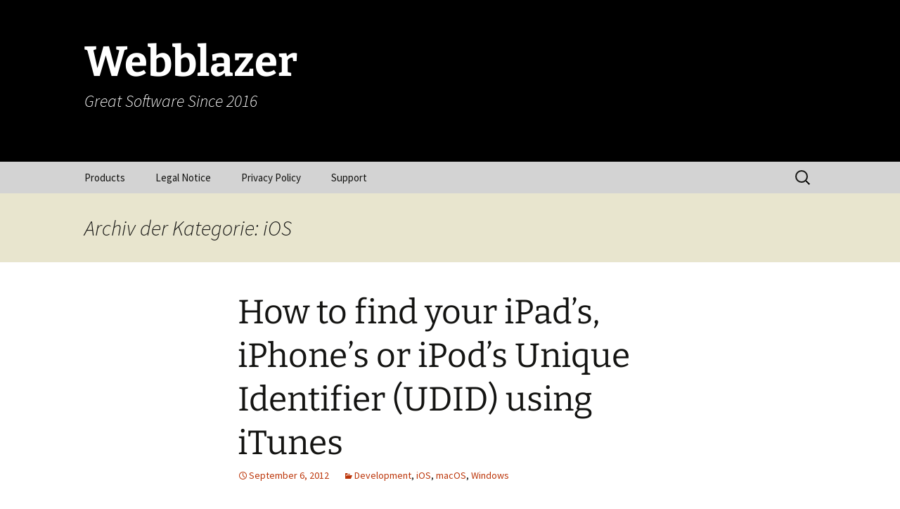

--- FILE ---
content_type: text/html; charset=UTF-8
request_url: https://www.webblazer.de/category/blog/development/ios/
body_size: 9224
content:
<!DOCTYPE html>
<html lang="de">
<head>
	<meta charset="UTF-8">
	<meta name="viewport" content="width=device-width, initial-scale=1.0">
	<title>iOS | Webblazer</title>
	<link rel="profile" href="https://gmpg.org/xfn/11">
	<link rel="pingback" href="https://www.webblazer.de/xmlrpc.php">
	<meta name='robots' content='max-image-preview:large' />
<link rel="alternate" type="application/rss+xml" title="Webblazer &raquo; Feed" href="https://www.webblazer.de/feed/" />
<link rel="alternate" type="application/rss+xml" title="Webblazer &raquo; Kommentar-Feed" href="https://www.webblazer.de/comments/feed/" />
<link rel="alternate" type="application/rss+xml" title="Webblazer &raquo; iOS Kategorie-Feed" href="https://www.webblazer.de/category/blog/development/ios/feed/" />
<style id='wp-img-auto-sizes-contain-inline-css'>
img:is([sizes=auto i],[sizes^="auto," i]){contain-intrinsic-size:3000px 1500px}
/*# sourceURL=wp-img-auto-sizes-contain-inline-css */
</style>

<style id='wp-emoji-styles-inline-css'>

	img.wp-smiley, img.emoji {
		display: inline !important;
		border: none !important;
		box-shadow: none !important;
		height: 1em !important;
		width: 1em !important;
		margin: 0 0.07em !important;
		vertical-align: -0.1em !important;
		background: none !important;
		padding: 0 !important;
	}
/*# sourceURL=wp-emoji-styles-inline-css */
</style>
<link rel='stylesheet' id='wp-block-library-css' href='https://www.webblazer.de/wp-includes/css/dist/block-library/style.min.css?ver=6.9' media='all' />
<style id='global-styles-inline-css'>
:root{--wp--preset--aspect-ratio--square: 1;--wp--preset--aspect-ratio--4-3: 4/3;--wp--preset--aspect-ratio--3-4: 3/4;--wp--preset--aspect-ratio--3-2: 3/2;--wp--preset--aspect-ratio--2-3: 2/3;--wp--preset--aspect-ratio--16-9: 16/9;--wp--preset--aspect-ratio--9-16: 9/16;--wp--preset--color--black: #000000;--wp--preset--color--cyan-bluish-gray: #abb8c3;--wp--preset--color--white: #fff;--wp--preset--color--pale-pink: #f78da7;--wp--preset--color--vivid-red: #cf2e2e;--wp--preset--color--luminous-vivid-orange: #ff6900;--wp--preset--color--luminous-vivid-amber: #fcb900;--wp--preset--color--light-green-cyan: #7bdcb5;--wp--preset--color--vivid-green-cyan: #00d084;--wp--preset--color--pale-cyan-blue: #8ed1fc;--wp--preset--color--vivid-cyan-blue: #0693e3;--wp--preset--color--vivid-purple: #9b51e0;--wp--preset--color--dark-gray: #141412;--wp--preset--color--red: #bc360a;--wp--preset--color--medium-orange: #db572f;--wp--preset--color--light-orange: #ea9629;--wp--preset--color--yellow: #fbca3c;--wp--preset--color--dark-brown: #220e10;--wp--preset--color--medium-brown: #722d19;--wp--preset--color--light-brown: #eadaa6;--wp--preset--color--beige: #e8e5ce;--wp--preset--color--off-white: #f7f5e7;--wp--preset--gradient--vivid-cyan-blue-to-vivid-purple: linear-gradient(135deg,rgb(6,147,227) 0%,rgb(155,81,224) 100%);--wp--preset--gradient--light-green-cyan-to-vivid-green-cyan: linear-gradient(135deg,rgb(122,220,180) 0%,rgb(0,208,130) 100%);--wp--preset--gradient--luminous-vivid-amber-to-luminous-vivid-orange: linear-gradient(135deg,rgb(252,185,0) 0%,rgb(255,105,0) 100%);--wp--preset--gradient--luminous-vivid-orange-to-vivid-red: linear-gradient(135deg,rgb(255,105,0) 0%,rgb(207,46,46) 100%);--wp--preset--gradient--very-light-gray-to-cyan-bluish-gray: linear-gradient(135deg,rgb(238,238,238) 0%,rgb(169,184,195) 100%);--wp--preset--gradient--cool-to-warm-spectrum: linear-gradient(135deg,rgb(74,234,220) 0%,rgb(151,120,209) 20%,rgb(207,42,186) 40%,rgb(238,44,130) 60%,rgb(251,105,98) 80%,rgb(254,248,76) 100%);--wp--preset--gradient--blush-light-purple: linear-gradient(135deg,rgb(255,206,236) 0%,rgb(152,150,240) 100%);--wp--preset--gradient--blush-bordeaux: linear-gradient(135deg,rgb(254,205,165) 0%,rgb(254,45,45) 50%,rgb(107,0,62) 100%);--wp--preset--gradient--luminous-dusk: linear-gradient(135deg,rgb(255,203,112) 0%,rgb(199,81,192) 50%,rgb(65,88,208) 100%);--wp--preset--gradient--pale-ocean: linear-gradient(135deg,rgb(255,245,203) 0%,rgb(182,227,212) 50%,rgb(51,167,181) 100%);--wp--preset--gradient--electric-grass: linear-gradient(135deg,rgb(202,248,128) 0%,rgb(113,206,126) 100%);--wp--preset--gradient--midnight: linear-gradient(135deg,rgb(2,3,129) 0%,rgb(40,116,252) 100%);--wp--preset--gradient--autumn-brown: linear-gradient(135deg, rgba(226,45,15,1) 0%, rgba(158,25,13,1) 100%);--wp--preset--gradient--sunset-yellow: linear-gradient(135deg, rgba(233,139,41,1) 0%, rgba(238,179,95,1) 100%);--wp--preset--gradient--light-sky: linear-gradient(135deg,rgba(228,228,228,1.0) 0%,rgba(208,225,252,1.0) 100%);--wp--preset--gradient--dark-sky: linear-gradient(135deg,rgba(0,0,0,1.0) 0%,rgba(56,61,69,1.0) 100%);--wp--preset--font-size--small: 13px;--wp--preset--font-size--medium: 20px;--wp--preset--font-size--large: 36px;--wp--preset--font-size--x-large: 42px;--wp--preset--spacing--20: 0.44rem;--wp--preset--spacing--30: 0.67rem;--wp--preset--spacing--40: 1rem;--wp--preset--spacing--50: 1.5rem;--wp--preset--spacing--60: 2.25rem;--wp--preset--spacing--70: 3.38rem;--wp--preset--spacing--80: 5.06rem;--wp--preset--shadow--natural: 6px 6px 9px rgba(0, 0, 0, 0.2);--wp--preset--shadow--deep: 12px 12px 50px rgba(0, 0, 0, 0.4);--wp--preset--shadow--sharp: 6px 6px 0px rgba(0, 0, 0, 0.2);--wp--preset--shadow--outlined: 6px 6px 0px -3px rgb(255, 255, 255), 6px 6px rgb(0, 0, 0);--wp--preset--shadow--crisp: 6px 6px 0px rgb(0, 0, 0);}:where(.is-layout-flex){gap: 0.5em;}:where(.is-layout-grid){gap: 0.5em;}body .is-layout-flex{display: flex;}.is-layout-flex{flex-wrap: wrap;align-items: center;}.is-layout-flex > :is(*, div){margin: 0;}body .is-layout-grid{display: grid;}.is-layout-grid > :is(*, div){margin: 0;}:where(.wp-block-columns.is-layout-flex){gap: 2em;}:where(.wp-block-columns.is-layout-grid){gap: 2em;}:where(.wp-block-post-template.is-layout-flex){gap: 1.25em;}:where(.wp-block-post-template.is-layout-grid){gap: 1.25em;}.has-black-color{color: var(--wp--preset--color--black) !important;}.has-cyan-bluish-gray-color{color: var(--wp--preset--color--cyan-bluish-gray) !important;}.has-white-color{color: var(--wp--preset--color--white) !important;}.has-pale-pink-color{color: var(--wp--preset--color--pale-pink) !important;}.has-vivid-red-color{color: var(--wp--preset--color--vivid-red) !important;}.has-luminous-vivid-orange-color{color: var(--wp--preset--color--luminous-vivid-orange) !important;}.has-luminous-vivid-amber-color{color: var(--wp--preset--color--luminous-vivid-amber) !important;}.has-light-green-cyan-color{color: var(--wp--preset--color--light-green-cyan) !important;}.has-vivid-green-cyan-color{color: var(--wp--preset--color--vivid-green-cyan) !important;}.has-pale-cyan-blue-color{color: var(--wp--preset--color--pale-cyan-blue) !important;}.has-vivid-cyan-blue-color{color: var(--wp--preset--color--vivid-cyan-blue) !important;}.has-vivid-purple-color{color: var(--wp--preset--color--vivid-purple) !important;}.has-black-background-color{background-color: var(--wp--preset--color--black) !important;}.has-cyan-bluish-gray-background-color{background-color: var(--wp--preset--color--cyan-bluish-gray) !important;}.has-white-background-color{background-color: var(--wp--preset--color--white) !important;}.has-pale-pink-background-color{background-color: var(--wp--preset--color--pale-pink) !important;}.has-vivid-red-background-color{background-color: var(--wp--preset--color--vivid-red) !important;}.has-luminous-vivid-orange-background-color{background-color: var(--wp--preset--color--luminous-vivid-orange) !important;}.has-luminous-vivid-amber-background-color{background-color: var(--wp--preset--color--luminous-vivid-amber) !important;}.has-light-green-cyan-background-color{background-color: var(--wp--preset--color--light-green-cyan) !important;}.has-vivid-green-cyan-background-color{background-color: var(--wp--preset--color--vivid-green-cyan) !important;}.has-pale-cyan-blue-background-color{background-color: var(--wp--preset--color--pale-cyan-blue) !important;}.has-vivid-cyan-blue-background-color{background-color: var(--wp--preset--color--vivid-cyan-blue) !important;}.has-vivid-purple-background-color{background-color: var(--wp--preset--color--vivid-purple) !important;}.has-black-border-color{border-color: var(--wp--preset--color--black) !important;}.has-cyan-bluish-gray-border-color{border-color: var(--wp--preset--color--cyan-bluish-gray) !important;}.has-white-border-color{border-color: var(--wp--preset--color--white) !important;}.has-pale-pink-border-color{border-color: var(--wp--preset--color--pale-pink) !important;}.has-vivid-red-border-color{border-color: var(--wp--preset--color--vivid-red) !important;}.has-luminous-vivid-orange-border-color{border-color: var(--wp--preset--color--luminous-vivid-orange) !important;}.has-luminous-vivid-amber-border-color{border-color: var(--wp--preset--color--luminous-vivid-amber) !important;}.has-light-green-cyan-border-color{border-color: var(--wp--preset--color--light-green-cyan) !important;}.has-vivid-green-cyan-border-color{border-color: var(--wp--preset--color--vivid-green-cyan) !important;}.has-pale-cyan-blue-border-color{border-color: var(--wp--preset--color--pale-cyan-blue) !important;}.has-vivid-cyan-blue-border-color{border-color: var(--wp--preset--color--vivid-cyan-blue) !important;}.has-vivid-purple-border-color{border-color: var(--wp--preset--color--vivid-purple) !important;}.has-vivid-cyan-blue-to-vivid-purple-gradient-background{background: var(--wp--preset--gradient--vivid-cyan-blue-to-vivid-purple) !important;}.has-light-green-cyan-to-vivid-green-cyan-gradient-background{background: var(--wp--preset--gradient--light-green-cyan-to-vivid-green-cyan) !important;}.has-luminous-vivid-amber-to-luminous-vivid-orange-gradient-background{background: var(--wp--preset--gradient--luminous-vivid-amber-to-luminous-vivid-orange) !important;}.has-luminous-vivid-orange-to-vivid-red-gradient-background{background: var(--wp--preset--gradient--luminous-vivid-orange-to-vivid-red) !important;}.has-very-light-gray-to-cyan-bluish-gray-gradient-background{background: var(--wp--preset--gradient--very-light-gray-to-cyan-bluish-gray) !important;}.has-cool-to-warm-spectrum-gradient-background{background: var(--wp--preset--gradient--cool-to-warm-spectrum) !important;}.has-blush-light-purple-gradient-background{background: var(--wp--preset--gradient--blush-light-purple) !important;}.has-blush-bordeaux-gradient-background{background: var(--wp--preset--gradient--blush-bordeaux) !important;}.has-luminous-dusk-gradient-background{background: var(--wp--preset--gradient--luminous-dusk) !important;}.has-pale-ocean-gradient-background{background: var(--wp--preset--gradient--pale-ocean) !important;}.has-electric-grass-gradient-background{background: var(--wp--preset--gradient--electric-grass) !important;}.has-midnight-gradient-background{background: var(--wp--preset--gradient--midnight) !important;}.has-small-font-size{font-size: var(--wp--preset--font-size--small) !important;}.has-medium-font-size{font-size: var(--wp--preset--font-size--medium) !important;}.has-large-font-size{font-size: var(--wp--preset--font-size--large) !important;}.has-x-large-font-size{font-size: var(--wp--preset--font-size--x-large) !important;}
/*# sourceURL=global-styles-inline-css */
</style>

<style id='classic-theme-styles-inline-css'>
/*! This file is auto-generated */
.wp-block-button__link{color:#fff;background-color:#32373c;border-radius:9999px;box-shadow:none;text-decoration:none;padding:calc(.667em + 2px) calc(1.333em + 2px);font-size:1.125em}.wp-block-file__button{background:#32373c;color:#fff;text-decoration:none}
/*# sourceURL=/wp-includes/css/classic-themes.min.css */
</style>
<link rel='stylesheet' id='twentythirteen-fonts-css' href='https://www.webblazer.de/wp-content/themes/twentythirteen/fonts/source-sans-pro-plus-bitter.css?ver=20230328' media='all' />
<link rel='stylesheet' id='genericons-css' href='https://www.webblazer.de/wp-content/themes/twentythirteen/genericons/genericons.css?ver=20251101' media='all' />
<link rel='stylesheet' id='twentythirteen-style-css' href='https://www.webblazer.de/wp-content/themes/twentythirteen/style.css?ver=20251202' media='all' />
<link rel='stylesheet' id='twentythirteen-block-style-css' href='https://www.webblazer.de/wp-content/themes/twentythirteen/css/blocks.css?ver=20240520' media='all' />
<script src="https://www.webblazer.de/wp-includes/js/jquery/jquery.min.js?ver=3.7.1" id="jquery-core-js"></script>
<script src="https://www.webblazer.de/wp-includes/js/jquery/jquery-migrate.min.js?ver=3.4.1" id="jquery-migrate-js"></script>
<script src="https://www.webblazer.de/wp-content/themes/twentythirteen/js/functions.js?ver=20250727" id="twentythirteen-script-js" defer data-wp-strategy="defer"></script>
<link rel="https://api.w.org/" href="https://www.webblazer.de/wp-json/" /><link rel="alternate" title="JSON" type="application/json" href="https://www.webblazer.de/wp-json/wp/v2/categories/9" /><link rel="EditURI" type="application/rsd+xml" title="RSD" href="https://www.webblazer.de/xmlrpc.php?rsd" />
<meta name="generator" content="WordPress 6.9" />
<style type="text/css">
.feedzy-rss-link-icon:after {
	content: url("https://www.webblazer.de/wp-content/plugins/feedzy-rss-feeds/img/external-link.png");
	margin-left: 3px;
}
</style>
			<style type="text/css" id="twentythirteen-header-css">
		.site-header {
		background: url(https://www.webblazer.de/wp-content/uploads/2021/03/BlackHeader.png) no-repeat scroll top;
		background-size: 1600px auto;
	}
	@media (max-width: 767px) {
		.site-header {
			background-size: 768px auto;
		}
	}
	@media (max-width: 359px) {
		.site-header {
			background-size: 360px auto;
		}
	}
				.site-title,
		.site-description {
			color: #ffffff;
		}
		</style>
			<style id="wp-custom-css">
			.navbar {
background-color: lightgray;
}
.site-footer {
background-color: lightgray;
}		</style>
		</head>

<body class="archive category category-ios category-9 wp-embed-responsive wp-theme-twentythirteen single-author">
		<div id="page" class="hfeed site">
		<a class="screen-reader-text skip-link" href="#content">
			Zum Inhalt springen		</a>
		<header id="masthead" class="site-header">
						<a class="home-link" href="https://www.webblazer.de/" rel="home" >
									<h1 class="site-title">Webblazer</h1>
													<h2 class="site-description">Great Software Since 2016</h2>
							</a>

			<div id="navbar" class="navbar">
				<nav id="site-navigation" class="navigation main-navigation">
					<button class="menu-toggle">Menü</button>
					<div class="menu-menu-webblazer-container"><ul id="primary-menu" class="nav-menu"><li id="menu-item-35" class="menu-item menu-item-type-custom menu-item-object-custom menu-item-has-children menu-item-35"><a href="#">Products</a>
<ul class="sub-menu">
	<li id="menu-item-1694" class="menu-item menu-item-type-post_type menu-item-object-page menu-item-1694"><a href="https://www.webblazer.de/vokabelschatz/">Vokabelschatz (iOS)</a></li>
	<li id="menu-item-1452" class="menu-item menu-item-type-post_type menu-item-object-page menu-item-1452"><a href="https://www.webblazer.de/picy/">Picy (iOS)</a></li>
	<li id="menu-item-809" class="menu-item menu-item-type-post_type menu-item-object-page menu-item-809"><a href="https://www.webblazer.de/webcam-ios/">Webcam (iOS)</a></li>
	<li id="menu-item-808" class="menu-item menu-item-type-post_type menu-item-object-page menu-item-808"><a href="https://www.webblazer.de/?page_id=117">Dun (OS X)</a></li>
</ul>
</li>
<li id="menu-item-836" class="menu-item menu-item-type-post_type menu-item-object-page menu-item-836"><a href="https://www.webblazer.de/legalnotice/">Legal Notice</a></li>
<li id="menu-item-1702" class="menu-item menu-item-type-post_type menu-item-object-page menu-item-1702"><a href="https://www.webblazer.de/privacy-policy/">Privacy Policy</a></li>
<li id="menu-item-1700" class="menu-item menu-item-type-post_type menu-item-object-page menu-item-1700"><a href="https://www.webblazer.de/support/">Support</a></li>
</ul></div>					<form role="search" method="get" class="search-form" action="https://www.webblazer.de/">
				<label>
					<span class="screen-reader-text">Suche nach:</span>
					<input type="search" class="search-field" placeholder="Suchen …" value="" name="s" />
				</label>
				<input type="submit" class="search-submit" value="Suchen" />
			</form>				</nav><!-- #site-navigation -->
			</div><!-- #navbar -->
		</header><!-- #masthead -->

		<div id="main" class="site-main">

	<div id="primary" class="content-area">
		<div id="content" class="site-content" role="main">

					<header class="archive-header">
				<h1 class="archive-title">
				Archiv der Kategorie: iOS				</h1>

							</header><!-- .archive-header -->

							
<article id="post-1340" class="post-1340 post type-post status-publish format-standard hentry category-development category-ios category-os-x category-windows">
	<header class="entry-header">
		
				<h1 class="entry-title">
			<a href="https://www.webblazer.de/how-to-find-your-ipads-iphones-or-ipods-unique-identifier-udid-using-itunes/" rel="bookmark">How to find your iPad&#8217;s, iPhone&#8217;s or iPod&#8217;s Unique Identifier (UDID) using iTunes</a>
		</h1>
		
		<div class="entry-meta">
			<span class="date"><a href="https://www.webblazer.de/how-to-find-your-ipads-iphones-or-ipods-unique-identifier-udid-using-itunes/" title="Permalink zu How to find your iPad&#8217;s, iPhone&#8217;s or iPod&#8217;s Unique Identifier (UDID) using iTunes" rel="bookmark"><time class="entry-date" datetime="2012-09-06T02:57:16+02:00">September 6, 2012</time></a></span><span class="categories-links"><a href="https://www.webblazer.de/category/blog/development/" rel="category tag">Development</a>, <a href="https://www.webblazer.de/category/blog/development/ios/" rel="category tag">iOS</a>, <a href="https://www.webblazer.de/category/blog/development/os-x/" rel="category tag">macOS</a>, <a href="https://www.webblazer.de/category/blog/development/windows/" rel="category tag">Windows</a></span><span class="author vcard"><a class="url fn n" href="https://www.webblazer.de/author/admin/" title="Alle Beiträge von webblazer anzeigen" rel="author">webblazer</a></span>					</div><!-- .entry-meta -->
	</header><!-- .entry-header -->

		<div class="entry-content">
		<p>[title type=&#8220;h3&#8243; class=&#8220;tfuse&#8220;]What is the UDID used for?[/title]<br />
Every iPad, iPhone and iPod Touch device has what is called a Unique Device Identifer or UDID that assists with controlling what applications are installed on a device. Apple only allows for applications to be downloaded and installed through iTunes. To allow developers the ability to beta test apps, the developer can provide what’s known as an Ad-Hoc distribution to a user allowing the user to install an app without downloading the app through iTunes. In order for the developer to provide someone an Ad-Hoc distribution, they will need to create a Mobile Provisioning file that includes all the UDID’s of the devices that will be testing the app.</p>
<p>[title type=&#8220;h3&#8243; class=&#8220;tfuse&#8220;]How to find your devices UDID[/title]<br />
There are a few simple ways to locate your devices UDID. One is through iTunes which is only convenient if you have access to your computer. Another popular way is to download one of the many apps in the app store that do nothing more than open an email containing the devices UDID so that you can email it to someone. A simple search on some of these include: Ad Hoc, UDID Sender and UDIDit.</p>
<p>[title type=&#8220;h3&#8243; class=&#8220;tfuse&#8220;]Locate UDID in iTunes[/title]</p>
<p>[row_box class=&#8220;box&#8220;]<br />
[dropcap1]1.[/dropcap1] Open iTunes and connect your iPhone or iPod Touch device.<br />
[/row_box]<br />
[clearboth][divider type=&#8220;space&#8220;]</p>
<p>[row_box class=&#8220;box&#8220;]<br />
[dropcap1]2.[/dropcap1] Click on your device in the left pane under Devices. This opens up the Summary tab in the right pane. You should see information such as the Name, Capacity, Software Version, Serial Number and Phone Number (if it’s a iPhone) listed here.</p>
<p>[frame src=&#8220;http://www.webblazer.org/wp-content/uploads/2012/09/itunes-summary.jpg&#8220; link=&#8220;http://www.webblazer.org/wp-content/uploads/2012/09/itunes-summary-2.jpg&#8220; target=&#8220;_self&#8220; width=&#8220;570&#8243; height=&#8220;342&#8243; alt=&#8220;IPA Summary&#8220; title=&#8220;IPA Summary&#8220; prettyphoto=&#8220;true&#8220; ]<br />
[/row_box]<br />
[clearboth][divider type=&#8220;space&#8220;]</p>
<p>[row_box class=&#8220;box&#8220;]<br />
[dropcap1]3.[/dropcap1] To reveal the UDID, you will need to click on the Serial Number. You should now see a really long number similar to: f0d8298984a5af641ce702e4a491afdb98675309</p>
<p>[frame src=&#8220;http://www.webblazer.org/wp-content/uploads/2012/09/itunes-summary-2.jpg&#8220; link=&#8220;http://www.webblazer.org/wp-content/uploads/2012/09/itunes-summary-2.jpg&#8220; target=&#8220;_self&#8220; width=&#8220;570&#8243; height=&#8220;342&#8243; alt=&#8220;IPA Summary&#8220; title=&#8220;IPA Summary&#8220; prettyphoto=&#8220;true&#8220;]</p>
<p>[/row_box]<br />
[clearboth][divider type=&#8220;space&#8220;]</p>
<p>[row_box class=&#8220;box&#8220;]<br />
[dropcap1]4.[/dropcap1] Copy the UDID by selecting the Edit -&gt; Copy menu item.<br />
[frame src=&#8220;http://www.webblazer.org/wp-content/uploads/2012/09/itunes-summary-3.jpg&#8220; link=&#8220;http://www.webblazer.org/wp-content/uploads/2012/09/itunes-summary-3.jpg&#8220; target=&#8220;_self&#8220; width=&#8220;570&#8243; height=&#8220;342&#8243; alt=&#8220;IPA Summary #3&#8243; title=&#8220;IPA Summary #3&#8243; class=&#8220;box_white box&#8220; prettyphoto=&#8220;true&#8220;]<br />
[/row_box]<br />
[clearboth][divider type=&#8220;space&#8220;]</p>
<p>[row_box class=&#8220;box&#8220;]<br />
[dropcap1]5.[/dropcap1] Now that you have copied the UDID, open up your favorite email program and just paste the UDID into the email and send the email to your developer.<br />
[/row_box]<br />
[clearboth][divider type=&#8220;space&#8220;]</p>
	</div><!-- .entry-content -->
	
	<footer class="entry-meta">
		
			</footer><!-- .entry-meta -->
</article><!-- #post -->
							
<article id="post-1313" class="post-1313 post type-post status-publish format-standard hentry category-development category-ios category-os-x category-windows">
	<header class="entry-header">
		
				<h1 class="entry-title">
			<a href="https://www.webblazer.de/installing-an-ad-hoc-distribution/" rel="bookmark">Installing an Ad Hoc Distribution</a>
		</h1>
		
		<div class="entry-meta">
			<span class="date"><a href="https://www.webblazer.de/installing-an-ad-hoc-distribution/" title="Permalink zu Installing an Ad Hoc Distribution" rel="bookmark"><time class="entry-date" datetime="2012-09-06T02:28:10+02:00">September 6, 2012</time></a></span><span class="categories-links"><a href="https://www.webblazer.de/category/blog/development/" rel="category tag">Development</a>, <a href="https://www.webblazer.de/category/blog/development/ios/" rel="category tag">iOS</a>, <a href="https://www.webblazer.de/category/blog/development/os-x/" rel="category tag">macOS</a>, <a href="https://www.webblazer.de/category/blog/development/windows/" rel="category tag">Windows</a></span><span class="author vcard"><a class="url fn n" href="https://www.webblazer.de/author/admin/" title="Alle Beiträge von webblazer anzeigen" rel="author">webblazer</a></span>					</div><!-- .entry-meta -->
	</header><!-- .entry-header -->

		<div class="entry-content">
		<p>[title type=&#8220;h3&#8243; class=&#8220;tfuse&#8220;]What is Ad Hoc Distribution?[/title]</p>
<p>Ad Hoc Distribution allows you to try an application before it’s available in the iTunes App Store. This is how we distribute iPhone applications to beta customers.</p>
<p>These instructions assume you have a .zip file. You can also look at instructions for .ipa files.</p>
<p>Developers, if you have any customers running Windows Vista, you’re better off distributing with an .ipa file, so that iTunes handles the unzipping. To create a .ipa, move your AppName.app directory into a new directory called Payload, then zip the Payload folder and change the file extension to .ipa.</p>
<p>[title type=&#8220;h3&#8243; class=&#8220;tfuse&#8220;]What You’ll Need[/title]</p>
<p>Before beginning the installation process you’ll need:</p>
<p>[check_list]</p>
<ul>
<li>The .zip file for the application (usually AppName.app.AdHoc.zip)
</li>
<li>The .mobileprovision file for the application (usually Ad_Hoc_Distribution_Profile.mobileprovision)
</li>
<li>Your Device: the iPhone or iPod Touch whose UDID you emailed us previously (<a href="http://www.webblazer.org/?p=1340" title="Remember?">Remember?</a>)
</li>
<li>The computer you normally sync with your Device
</li>
<li>We usually send the .zip and .mobileprovision files to you via email.
</li>
</ul>
<p>[/check_list]</p>
<p>[clearboth]</p>
<p>[title type=&#8220;h3&#8243; class=&#8220;tfuse&#8220;]Installing the Application &#8211; Windows XP[/title]</p>
<p>[row_box class=&#8220;border box_white box&#8220;][dropcap1]1.[/dropcap1] If you have the .zip (.ipa) and .mobileprovision files in an email, save them to a convenient location, such as your Desktop.[/row_box]<br />
[clearboth][divider type=&#8220;space&#8220;]</p>
<p>[row_box class=&#8220;border box_white box&#8220;][dropcap1]2.[/dropcap1] Drag-and-drop the .mobileprovision file onto Library → Applications in iTunes. On the Mac, you can just drag it to the iTunes icon in your dock.<br />
Extract the .zip file. To do this, right-click the .zip file and select Extract All… . Step through the wizard and accept the defaults by clicking Next.<br />
[/row_box]<br />
[clearboth][divider type=&#8220;space&#8220;]</p>
<p>[box type=&#8220;warning_box&#8220; class=&#8220;border box_pink box&#8220;]WINDOWS VISTA USERS: The built-in “Extract All…” command corrupts the application so that it cannot be installed. You should try using a different zip program like WinZip or WinRar to extract the Zip file. Better yet, ask the application developer to send you the application as a .ipa file instead of a .zip file, then you don’t have to unzip it. [/box]<br />
[clearboth][divider type=&#8220;space&#8220;]</p>
<p>[row_box class=&#8220;border box_white box&#8220;][dropcap1]3.[/dropcap1]<br />
Find the .app folder (usually AppName.app).<br />
[/row_box]<br />
[clearboth][divider type=&#8220;space&#8220;]</p>
<p>[row_box class=&#8220;border box_white box&#8220;][dropcap1]2.[/dropcap1]<br />
Drag-and-drop the whole .app folder onto Library → Applications in iTunes. On the Mac, you can just drag it onto the iTunes icon in the dock.<br />
[/row_box]<br />
[clearboth][divider type=&#8220;space&#8220;]</p>
<p>[row_box class=&#8220;border box_white box&#8220;][dropcap1]4.[/dropcap1]<br />
Verify that the application shows up in Library → Applications. Note that it will not have its normal icon.<br />
[/row_box]<br />
[clearboth][divider type=&#8220;space&#8220;]</p>
<p>[row_box class=&#8220;border box_white box&#8220;][dropcap1]5.[/dropcap1]<br />
In iTunes, select your Device under Devices, choose the Application tab, and make sure that the new application is checked.<br />
[/row_box]<br />
[clearboth][divider type=&#8220;space&#8220;]</p>
<p>[row_box class=&#8220;border box_white box&#8220;][dropcap1]6.[/dropcap1]<br />
Sync your Device and try out the new app!<br />
[/row_box]<br />
[clearboth][divider type=&#8220;space&#8220;]</p>
<p>[box type=&#8220;note_box&#8220; class=&#8220;border box_yellow box&#8220;]If you run into any trouble installing an app, please email the application developer. Please don’t email us here at Webblazer unless you’re having trouble with one of our apps (probably Webcam).[/box]<br />
[clearboth][divider type=&#8220;space&#8220;]</p>
	</div><!-- .entry-content -->
	
	<footer class="entry-meta">
		
			</footer><!-- .entry-meta -->
</article><!-- #post -->
							
<article id="post-1293" class="post-1293 post type-post status-publish format-standard hentry category-ios category-os-x category-windows">
	<header class="entry-header">
		
				<h1 class="entry-title">
			<a href="https://www.webblazer.de/where-to-find-ios-crash-logs-on-your-desktop-pc/" rel="bookmark">Where to find iOS crash logs on your desktop PC?</a>
		</h1>
		
		<div class="entry-meta">
			<span class="date"><a href="https://www.webblazer.de/where-to-find-ios-crash-logs-on-your-desktop-pc/" title="Permalink zu Where to find iOS crash logs on your desktop PC?" rel="bookmark"><time class="entry-date" datetime="2012-09-06T01:17:48+02:00">September 6, 2012</time></a></span><span class="categories-links"><a href="https://www.webblazer.de/category/blog/development/ios/" rel="category tag">iOS</a>, <a href="https://www.webblazer.de/category/blog/development/os-x/" rel="category tag">macOS</a>, <a href="https://www.webblazer.de/category/blog/development/windows/" rel="category tag">Windows</a></span><span class="author vcard"><a class="url fn n" href="https://www.webblazer.de/author/admin/" title="Alle Beiträge von webblazer anzeigen" rel="author">webblazer</a></span>					</div><!-- .entry-meta -->
	</header><!-- .entry-header -->

		<div class="entry-content">
		<p>Working with crash logs typically involves certain interaction between developers and users, unless they are automagically sent to the developer. First of all, the user should get the crash log and send it to the developer, who should examine it, find the bug and fix it.<br />
iOS and Mac OS X are remarkably similar architectures. Both store crash logs to help identify crashing bugs. The difference between the two is how users retrieve them. On Mac OS X every user has unrestricted access to crash logs related to the applications he runs. The iPhone does not even have a file browser.</p>
<p>What to do? iTunes comes to the rescue.<br />
Whenever you synchronize your iPhone or iPod Touch, all the crash logs are transferred to your computer.<br />
Here are their locations:</p>
<p>[title type=&#8220;h2&#8243; class=&#8220;tfuse&#8220;]OS X[/title]</p>
<pre class="brush: bash; gutter: false; first-line: 1; highlight: []; html-script: false">
~/Library/Logs/CrashReporter/MobileDevice/&lt;device_name&gt;
</pre>
<p>[title type=&#8220;h2&#8243; class=&#8220;tfuse&#8220;]Windows XP[/title]</p>
<pre class="brush: bash; gutter: false; first-line: 1; highlight: []; html-script: false">
C:/Documents and Settings/&lt;username&gt;/Application Data/Apple computer/Logs/CrashReporter/&lt;device_name&gt;
</pre>
<p>[title type=&#8220;h2&#8243; class=&#8220;tfuse&#8220;]Windows Vista and Windows 7[/title]</p>
<pre class="brush: bash; gutter: false; first-line: 1; highlight: []; html-script: false">
C:/Users/&lt;username&gt;/AppData/Roaming/Apple computer/Logs/CrashReporter/MobileDevice/&lt;device_name&gt;
</pre>
<p>The log file names start with application name and have the extension “crash”. They are just plain text files and can be sent by e-mail in original or zipped form, or even copy-pasted into your e-mail program.</p>
<p>[title type=&#8220;h2&#8243; class=&#8220;fuse&#8220;]Tips for OS X users[/title]<br />
You can easily find the folder: ~/Library/ by clicking on an empty spot on your desktop and pressing the keys Command + Shift + G.<br />
Another way is to open your Crash Logs in the Console application. Just open it (Spotlight: Console) and browse to your device in the files section. Then right+click the log file and select &#8222;eMail&#8220; to send it to someone or &#8222;Show in the Finder&#8220; to find it on your computer.</p>
	</div><!-- .entry-content -->
	
	<footer class="entry-meta">
		
			</footer><!-- .entry-meta -->
</article><!-- #post -->
			
			
		
		</div><!-- #content -->
	</div><!-- #primary -->


		</div><!-- #main -->
		<footer id="colophon" class="site-footer">
			
			<div class="site-info">
												<a href="https://de.wordpress.org/" class="imprint">
					Mit Stolz präsentiert von WordPress				</a>
			</div><!-- .site-info -->
		</footer><!-- #colophon -->
	</div><!-- #page -->

	<script type="speculationrules">
{"prefetch":[{"source":"document","where":{"and":[{"href_matches":"/*"},{"not":{"href_matches":["/wp-*.php","/wp-admin/*","/wp-content/uploads/*","/wp-content/*","/wp-content/plugins/*","/wp-content/themes/twentythirteen/*","/*\\?(.+)"]}},{"not":{"selector_matches":"a[rel~=\"nofollow\"]"}},{"not":{"selector_matches":".no-prefetch, .no-prefetch a"}}]},"eagerness":"conservative"}]}
</script>
<script id="wp-emoji-settings" type="application/json">
{"baseUrl":"https://s.w.org/images/core/emoji/17.0.2/72x72/","ext":".png","svgUrl":"https://s.w.org/images/core/emoji/17.0.2/svg/","svgExt":".svg","source":{"concatemoji":"https://www.webblazer.de/wp-includes/js/wp-emoji-release.min.js?ver=6.9"}}
</script>
<script type="module">
/*! This file is auto-generated */
const a=JSON.parse(document.getElementById("wp-emoji-settings").textContent),o=(window._wpemojiSettings=a,"wpEmojiSettingsSupports"),s=["flag","emoji"];function i(e){try{var t={supportTests:e,timestamp:(new Date).valueOf()};sessionStorage.setItem(o,JSON.stringify(t))}catch(e){}}function c(e,t,n){e.clearRect(0,0,e.canvas.width,e.canvas.height),e.fillText(t,0,0);t=new Uint32Array(e.getImageData(0,0,e.canvas.width,e.canvas.height).data);e.clearRect(0,0,e.canvas.width,e.canvas.height),e.fillText(n,0,0);const a=new Uint32Array(e.getImageData(0,0,e.canvas.width,e.canvas.height).data);return t.every((e,t)=>e===a[t])}function p(e,t){e.clearRect(0,0,e.canvas.width,e.canvas.height),e.fillText(t,0,0);var n=e.getImageData(16,16,1,1);for(let e=0;e<n.data.length;e++)if(0!==n.data[e])return!1;return!0}function u(e,t,n,a){switch(t){case"flag":return n(e,"\ud83c\udff3\ufe0f\u200d\u26a7\ufe0f","\ud83c\udff3\ufe0f\u200b\u26a7\ufe0f")?!1:!n(e,"\ud83c\udde8\ud83c\uddf6","\ud83c\udde8\u200b\ud83c\uddf6")&&!n(e,"\ud83c\udff4\udb40\udc67\udb40\udc62\udb40\udc65\udb40\udc6e\udb40\udc67\udb40\udc7f","\ud83c\udff4\u200b\udb40\udc67\u200b\udb40\udc62\u200b\udb40\udc65\u200b\udb40\udc6e\u200b\udb40\udc67\u200b\udb40\udc7f");case"emoji":return!a(e,"\ud83e\u1fac8")}return!1}function f(e,t,n,a){let r;const o=(r="undefined"!=typeof WorkerGlobalScope&&self instanceof WorkerGlobalScope?new OffscreenCanvas(300,150):document.createElement("canvas")).getContext("2d",{willReadFrequently:!0}),s=(o.textBaseline="top",o.font="600 32px Arial",{});return e.forEach(e=>{s[e]=t(o,e,n,a)}),s}function r(e){var t=document.createElement("script");t.src=e,t.defer=!0,document.head.appendChild(t)}a.supports={everything:!0,everythingExceptFlag:!0},new Promise(t=>{let n=function(){try{var e=JSON.parse(sessionStorage.getItem(o));if("object"==typeof e&&"number"==typeof e.timestamp&&(new Date).valueOf()<e.timestamp+604800&&"object"==typeof e.supportTests)return e.supportTests}catch(e){}return null}();if(!n){if("undefined"!=typeof Worker&&"undefined"!=typeof OffscreenCanvas&&"undefined"!=typeof URL&&URL.createObjectURL&&"undefined"!=typeof Blob)try{var e="postMessage("+f.toString()+"("+[JSON.stringify(s),u.toString(),c.toString(),p.toString()].join(",")+"));",a=new Blob([e],{type:"text/javascript"});const r=new Worker(URL.createObjectURL(a),{name:"wpTestEmojiSupports"});return void(r.onmessage=e=>{i(n=e.data),r.terminate(),t(n)})}catch(e){}i(n=f(s,u,c,p))}t(n)}).then(e=>{for(const n in e)a.supports[n]=e[n],a.supports.everything=a.supports.everything&&a.supports[n],"flag"!==n&&(a.supports.everythingExceptFlag=a.supports.everythingExceptFlag&&a.supports[n]);var t;a.supports.everythingExceptFlag=a.supports.everythingExceptFlag&&!a.supports.flag,a.supports.everything||((t=a.source||{}).concatemoji?r(t.concatemoji):t.wpemoji&&t.twemoji&&(r(t.twemoji),r(t.wpemoji)))});
//# sourceURL=https://www.webblazer.de/wp-includes/js/wp-emoji-loader.min.js
</script>
</body>
</html>


<!-- Page supported by LiteSpeed Cache 7.6.2 on 2025-12-14 11:09:21 -->